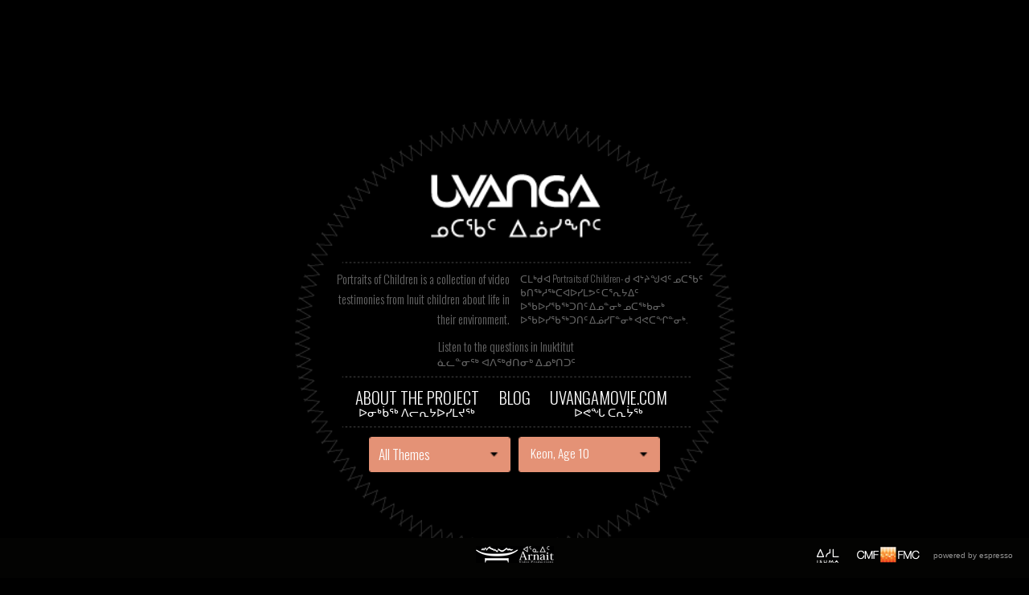

--- FILE ---
content_type: text/html; charset=utf-8
request_url: https://uvangamovie.com/portrait-children/?theme=&child=keon
body_size: 4931
content:
<!DOCTYPE html>
<html>
<head>
  <meta charset="utf-8">
  <meta http-equiv="X-UA-Compatible" content="IE=edge,chrome=1">
  <title>Uvanga - Portrait of Children</title>
  <meta name="description" content="">
  <meta name="viewport" content="width=device-width">
  <link rel="shortcut icon" href="/portrait-children/wp-content/themes/uvanga-poc/favicon.ico" type="image/x-icon">
  <link href="https://fonts.googleapis.com/css?family=Oswald:400,300" rel="stylesheet" type="text/css">
  <link href="/portrait-children/wp-content/themes/uvanga-poc/style.css" rel="stylesheet" type="text/css" media="screen">
  <script src="https://ajax.googleapis.com/ajax/libs/jquery/1.7.2/jquery.min.js" type="text/javascript"></script>
  <script src="/portrait-children/wp-content/themes/uvanga-poc/js/video-js/video.min.js" type="text/javascript"></script>
  <link href="/portrait-children/wp-content/themes/uvanga-poc/js/video-js/video-js.css" rel="stylesheet" type="text/css">
  <script src="/portrait-children/wp-content/themes/uvanga-poc/js/jquery.lazyload.js"></script>
  
</head>
<body>
  <header></header>
  <div role="main">
    <div id="main-wrapper">
      <div class="main-dot-wrapper">
        <div class="one_sixth">
          <div class="wrapper-kid 1">
            <div class="child-text-wrapper">
              <a href="#" class="kid-mosaic">
              <div class="child-text-spacer"></div>
              <div class="child-text">
                <h5>Keon <span>about Culture</span><span>ᐃᓕᖅᑯᓯᖅ</span>
</h5>
<span class="videonum">3/7</span>
              </div></a>
            </div>
            <div class="child-image"><img src="/portrait-children/wp-content/themes/uvanga-poc/images/black.gif" data-original="https://uvangamovie.com/portrait-children/clips_uvanga/bw_KEON.Culture.Question3.mov.jpg" alt="Keon" class="lazy"></div>
          </div>
        </div>
        <div class="one_sixth">
          <div class="wrapper-kid 2">
            <div class="child-text-wrapper">
              <a href="#" class="kid-mosaic">
              <div class="child-text-spacer"></div>
              <div class="child-text">
                <h5>Keon <span>about Culture</span><span>ᐃᓕᖅᑯᓯᖅ</span>
</h5>
<span class="videonum">2/7</span>
              </div></a>
            </div>
            <div class="child-image"><img src="/portrait-children/wp-content/themes/uvanga-poc/images/black.gif" data-original="https://uvangamovie.com/portrait-children/clips_uvanga/bw_KEON.Culture.Question2.mov.jpg" alt="Keon" class="lazy"></div>
          </div>
        </div>
        <div class="one_sixth">
          <div class="wrapper-kid 3">
            <div class="child-text-wrapper">
              <a href="#" class="kid-mosaic">
              <div class="child-text-spacer"></div>
              <div class="child-text">
                <h5>Keon <span>about Culture</span><span>ᐃᓕᖅᑯᓯᖅ</span>
</h5>
<span class="videonum">6/7</span>
              </div></a>
            </div>
            <div class="child-image"><img src="/portrait-children/wp-content/themes/uvanga-poc/images/black.gif" data-original="https://uvangamovie.com/portrait-children/clips_uvanga/bw_KEON.Culture.Question6.mov.jpg" alt="Keon" class="lazy"></div>
          </div>
        </div>
        <div class="one_sixth">
          <div class="wrapper-kid 4">
            <div class="child-text-wrapper">
              <a href="#" class="kid-mosaic">
              <div class="child-text-spacer"></div>
              <div class="child-text">
                <h5>Keon <span>about World</span><span>ᓄᓇᕐᔪᐊᖅ</span>
</h5>
<span class="videonum">4/5</span>
              </div></a>
            </div>
            <div class="child-image"><img src="/portrait-children/wp-content/themes/uvanga-poc/images/black.gif" data-original="https://uvangamovie.com/portrait-children/clips_uvanga/bw_KEON.World.Question4.mov.jpg" alt="Keon" class="lazy"></div>
          </div>
        </div>
        <div class="one_sixth">
          <div class="wrapper-kid 5">
            <div class="child-text-wrapper">
              <a href="#" class="kid-mosaic">
              <div class="child-text-spacer"></div>
              <div class="child-text">
                <h5>Keon <span>about World</span><span>ᓄᓇᕐᔪᐊᖅ</span>
</h5>
<span class="videonum">5/5</span>
              </div></a>
            </div>
            <div class="child-image"><img src="/portrait-children/wp-content/themes/uvanga-poc/images/black.gif" data-original="https://uvangamovie.com/portrait-children/clips_uvanga/bw_KEON.World.Question5.mov.jpg" alt="Keon" class="lazy"></div>
          </div>
        </div>
        <div class="one_sixth">
          <div class="wrapper-kid 6">
            <div class="child-text-wrapper">
              <a href="#" class="kid-mosaic">
              <div class="child-text-spacer"></div>
              <div class="child-text">
                <h5>Keon <span>about Culture</span><span>ᐃᓕᖅᑯᓯᖅ</span>
</h5>
<span class="videonum">7/7</span>
              </div></a>
            </div>
            <div class="child-image"><img src="/portrait-children/wp-content/themes/uvanga-poc/images/black.gif" data-original="https://uvangamovie.com/portrait-children/clips_uvanga/bw_KEON.Culture.Question7.mov.jpg" alt="Keon" class="lazy"></div>
          </div>
        </div>
        <div class="one_sixth">
          <div class="wrapper-kid 7">
            <div class="child-text-wrapper">
              <a href="#" class="kid-mosaic">
              <div class="child-text-spacer"></div>
              <div class="child-text">
                <h5>Keon <span>about Culture</span><span>ᐃᓕᖅᑯᓯᖅ</span>
</h5>
<span class="videonum">1/7</span>
              </div></a>
            </div>
            <div class="child-image"><img src="/portrait-children/wp-content/themes/uvanga-poc/images/black.gif" data-original="https://uvangamovie.com/portrait-children/clips_uvanga/bw_KEON.Culture.Question1.mov.jpg" alt="Keon" class="lazy"></div>
          </div>
        </div>
        <div class="one_sixth">
          <div class="wrapper-kid 8">
            <div class="child-text-wrapper">
              <a href="#" class="kid-mosaic">
              <div class="child-text-spacer"></div>
              <div class="child-text">
                <h5>Keon <span>about Basics</span><span>ᑐᓐᖓᕕᒃ</span>
</h5>
<span class="videonum">2/6</span>
              </div></a>
            </div>
            <div class="child-image"><img src="/portrait-children/wp-content/themes/uvanga-poc/images/black.gif" data-original="https://uvangamovie.com/portrait-children/clips_uvanga/bw_KEON.Basics.Question2.mov.jpg" alt="Keon" class="lazy"></div>
          </div>
        </div>
        <div class="one_sixth">
          <div class="wrapper-kid 9">
            <div class="child-text-wrapper">
              <div class="child-text-spacer"></div>
            </div>
            <div class="child-image"><img src="/portrait-children/wp-content/themes/uvanga-poc/images/video_loading.gif" alt="Portrait of Children"></div>
          </div>
        </div>
        <div class="one_sixth">
          <div class="wrapper-kid 10">
            <div class="child-text-wrapper">
              <div class="child-text-spacer"></div>
            </div>
            <div class="child-image"><img src="/portrait-children/wp-content/themes/uvanga-poc/images/video_loading.gif" alt="Portrait of Children"></div>
          </div>
        </div>
        <div class="one_sixth">
          <div class="wrapper-kid 11">
            <div class="child-text-wrapper">
              <a href="#" class="kid-mosaic">
              <div class="child-text-spacer"></div>
              <div class="child-text">
                <h5>Keon <span>about Culture</span><span>ᐃᓕᖅᑯᓯᖅ</span>
</h5>
<span class="videonum">4/7</span>
              </div></a>
            </div>
            <div class="child-image"><img src="/portrait-children/wp-content/themes/uvanga-poc/images/black.gif" data-original="https://uvangamovie.com/portrait-children/clips_uvanga/bw_KEON.Culture.Question4.mov.jpg" alt="Keon" class="lazy"></div>
          </div>
        </div>
        <div class="one_sixth">
          <div class="wrapper-kid 12">
            <div class="child-text-wrapper">
              <a href="#" class="kid-mosaic">
              <div class="child-text-spacer"></div>
              <div class="child-text">
                <h5>Keon <span>about Basics</span><span>ᑐᓐᖓᕕᒃ</span>
</h5>
<span class="videonum">5/6</span>
              </div></a>
            </div>
            <div class="child-image"><img src="/portrait-children/wp-content/themes/uvanga-poc/images/black.gif" data-original="https://uvangamovie.com/portrait-children/clips_uvanga/bw_KEON.Basics.Question5.mov.jpg" alt="Keon" class="lazy"></div>
          </div>
        </div>
        <div class="one_sixth">
          <div class="wrapper-kid 13">
            <div class="child-text-wrapper">
              <a href="#" class="kid-mosaic">
              <div class="child-text-spacer"></div>
              <div class="child-text">
                <h5>Keon <span>about World</span><span>ᓄᓇᕐᔪᐊᖅ</span>
</h5>
<span class="videonum">2/5</span>
              </div></a>
            </div>
            <div class="child-image"><img src="/portrait-children/wp-content/themes/uvanga-poc/images/black.gif" data-original="https://uvangamovie.com/portrait-children/clips_uvanga/bw_KEON.World.Question2.mov.jpg" alt="Keon" class="lazy"></div>
          </div>
        </div>
        <div class="one_sixth">
          <div class="wrapper-kid 14">
            <div class="child-text-wrapper">
              <a href="#" class="kid-mosaic">
              <div class="child-text-spacer"></div>
              <div class="child-text">
                <h5>Keon <span>about Basics</span><span>ᑐᓐᖓᕕᒃ</span>
</h5>
<span class="videonum">3/6</span>
              </div></a>
            </div>
            <div class="child-image"><img src="/portrait-children/wp-content/themes/uvanga-poc/images/black.gif" data-original="https://uvangamovie.com/portrait-children/clips_uvanga/bw_KEON.Basics.Question3.mov.jpg" alt="Keon" class="lazy"></div>
          </div>
        </div>
        <div class="one_sixth">
          <div class="wrapper-kid 15">
            <div class="child-text-wrapper">
              <div class="child-text-spacer"></div>
            </div>
            <div class="child-image"><img src="/portrait-children/wp-content/themes/uvanga-poc/images/video_loading.gif" alt="Portrait of Children"></div>
          </div>
        </div>
        <div class="one_sixth">
          <div class="wrapper-kid 16">
            <div class="child-text-wrapper">
              <div class="child-text-spacer"></div>
            </div>
            <div class="child-image"><img src="/portrait-children/wp-content/themes/uvanga-poc/images/video_loading.gif" alt="Portrait of Children"></div>
          </div>
        </div>
        <div class="one_sixth">
          <div class="wrapper-kid 17">
            <div class="child-text-wrapper">
              <a href="#" class="kid-mosaic">
              <div class="child-text-spacer"></div>
              <div class="child-text">
                <h5>Keon <span>about Basics</span><span>ᑐᓐᖓᕕᒃ</span>
</h5>
<span class="videonum">1/6</span>
              </div></a>
            </div>
            <div class="child-image"><img src="/portrait-children/wp-content/themes/uvanga-poc/images/black.gif" data-original="https://uvangamovie.com/portrait-children/clips_uvanga/bw_KEON.Basics.Question1.mov.jpg" alt="Keon" class="lazy"></div>
          </div>
        </div>
        <div class="one_sixth">
          <div class="wrapper-kid 18">
            <div class="child-text-wrapper">
              <a href="#" class="kid-mosaic">
              <div class="child-text-spacer"></div>
              <div class="child-text">
                <h5>Keon <span>about Basics</span><span>ᑐᓐᖓᕕᒃ</span>
</h5>
<span class="videonum">4/6</span>
              </div></a>
            </div>
            <div class="child-image"><img src="/portrait-children/wp-content/themes/uvanga-poc/images/black.gif" data-original="https://uvangamovie.com/portrait-children/clips_uvanga/bw_KEON.Basics.Question4.mov.jpg" alt="Keon" class="lazy"></div>
          </div>
        </div>
        <div class="one_sixth">
          <div class="wrapper-kid 19">
            <div class="child-text-wrapper">
              <a href="#" class="kid-mosaic">
              <div class="child-text-spacer"></div>
              <div class="child-text">
                <h5>Keon <span>about Basics</span><span>ᑐᓐᖓᕕᒃ</span>
</h5>
<span class="videonum">6/6</span>
              </div></a>
            </div>
            <div class="child-image"><img src="/portrait-children/wp-content/themes/uvanga-poc/images/black.gif" data-original="https://uvangamovie.com/portrait-children/clips_uvanga/bw_KEON.Basics.Question6.mov.jpg" alt="Keon" class="lazy"></div>
          </div>
        </div>
        <div class="one_sixth">
          <div class="wrapper-kid 20">
            <div class="child-text-wrapper">
              <a href="#" class="kid-mosaic">
              <div class="child-text-spacer"></div>
              <div class="child-text">
                <h5>Keon <span>about World</span><span>ᓄᓇᕐᔪᐊᖅ</span>
</h5>
<span class="videonum">1/5</span>
              </div></a>
            </div>
            <div class="child-image"><img src="/portrait-children/wp-content/themes/uvanga-poc/images/black.gif" data-original="https://uvangamovie.com/portrait-children/clips_uvanga/bw_KEON.World.Question1.mov.jpg" alt="Keon" class="lazy"></div>
          </div>
        </div>
        <div class="one_sixth">
          <div class="wrapper-kid 21">
            <div class="child-text-wrapper">
              <a href="#" class="kid-mosaic">
              <div class="child-text-spacer"></div>
              <div class="child-text">
                <h5>Keon <span>about Culture</span><span>ᐃᓕᖅᑯᓯᖅ</span>
</h5>
<span class="videonum">5/7</span>
              </div></a>
            </div>
            <div class="child-image"><img src="/portrait-children/wp-content/themes/uvanga-poc/images/black.gif" data-original="https://uvangamovie.com/portrait-children/clips_uvanga/bw_KEON.Culture.Question5.mov.jpg" alt="Keon" class="lazy"></div>
          </div>
        </div>
        <div class="one_sixth">
          <div class="wrapper-kid 22">
            <div class="child-text-wrapper">
              <a href="#" class="kid-mosaic">
              <div class="child-text-spacer"></div>
              <div class="child-text">
                <h5>Keon <span>about World</span><span>ᓄᓇᕐᔪᐊᖅ</span>
</h5>
<span class="videonum">3/5</span>
              </div></a>
            </div>
            <div class="child-image"><img src="/portrait-children/wp-content/themes/uvanga-poc/images/black.gif" data-original="https://uvangamovie.com/portrait-children/clips_uvanga/bw_KEON.World.Question3.mov.jpg" alt="Keon" class="lazy"></div>
          </div>
        </div>
        <div class="main-dot">
          <div id="spacer-top"></div>
          <div id="spacer-left"></div>
          <div class="test">
            <div id="centre">
              <img src="/portrait-children/wp-content/themes/uvanga-poc/images/circle-notext.png" alt=""> <span class="uvanga-info"><span class="info-left">Portraits of Children is a collection of video testimonies from Inuit children about life in their environment.</span> <span class="info-right">ᑕᒪᒃᑯᐊ Portraits of Children- ᑯ ᐊᔾᔨᖑᐊᑦ ᓄᑕᖃᑦ ᑲᑎᖅᓱᖅᑕᐊᐅᓯᒪᕗᑦ ᑕᕐᕆᔭᐃᑦ ᐅᖃᐅᓯᖃᖅᑐᑎᑦ ᐃᓄᓐᓂᒃ ᓄᑕᖅᑲᓂᒃ ᐅᖃᐅᓯᖃᖅᑐᑎᑦ ᐃᓅᓯᒥᓐᓂᒃ ᐊᕙᑕᖏᓐᓂᒃ.</span></span>
            </div>
          </div>
        </div>
      </div>
      <div id="1" class="hook">
        <a class="hooka" href="#_" rel="KEON.Culture.Question3.mov"></a>
      </div>
      <div id="2" class="hook">
        <a class="hooka" href="#_" rel="KEON.Culture.Question2.mov"></a>
      </div>
      <div id="3" class="hook">
        <a class="hooka" href="#_" rel="KEON.Culture.Question6.mov"></a>
      </div>
      <div id="4" class="hook">
        <a class="hooka" href="#_" rel="KEON.World.Question4.mov"></a>
      </div>
      <div id="5" class="hook">
        <a class="hooka" href="#_" rel="KEON.World.Question5.mov"></a>
      </div>
      <div id="6" class="hook">
        <a class="hooka" href="#_" rel="KEON.Culture.Question7.mov"></a>
      </div>
      <div id="7" class="hook">
        <a class="hooka" href="#_" rel="KEON.Culture.Question1.mov"></a>
      </div>
      <div id="8" class="hook">
        <a class="hooka" href="#_" rel="KEON.Basics.Question2.mov"></a>
      </div>
      <div id="9" class="hook">
        <a class="hooka" href="#_"></a>
      </div>
      <div id="10" class="hook">
        <a class="hooka" href="#_"></a>
      </div>
      <div id="11" class="hook">
        <a class="hooka" href="#_" rel="KEON.Culture.Question4.mov"></a>
      </div>
      <div id="12" class="hook">
        <a class="hooka" href="#_" rel="KEON.Basics.Question5.mov"></a>
      </div>
      <div id="13" class="hook">
        <a class="hooka" href="#_" rel="KEON.World.Question2.mov"></a>
      </div>
      <div id="14" class="hook">
        <a class="hooka" href="#_" rel="KEON.Basics.Question3.mov"></a>
      </div>
      <div id="15" class="hook">
        <a class="hooka" href="#_"></a>
      </div>
      <div id="16" class="hook">
        <a class="hooka" href="#_"></a>
      </div>
      <div id="17" class="hook">
        <a class="hooka" href="#_" rel="KEON.Basics.Question1.mov"></a>
      </div>
      <div id="18" class="hook">
        <a class="hooka" href="#_" rel="KEON.Basics.Question4.mov"></a>
      </div>
      <div id="19" class="hook">
        <a class="hooka" href="#_" rel="KEON.Basics.Question6.mov"></a>
      </div>
      <div id="20" class="hook">
        <a class="hooka" href="#_" rel="KEON.World.Question1.mov"></a>
      </div>
      <div id="21" class="hook">
        <a class="hooka" href="#_" rel="KEON.Culture.Question5.mov"></a>
      </div>
      <div id="22" class="hook">
        <a class="hooka" href="#_" rel="KEON.World.Question3.mov"></a>
      </div>
      <div id="uvanga-filters">
        <div class="themes-select">
          <div class="img-container">
            <a href="#_" class="show_hidet" rel="ultheme"><img src="/portrait-children/wp-content/themes/uvanga-poc/images/form-bg.png" class="theme-select-img" alt="fond Media Canada"> <span class="allt">All Themes</span></a>
          </div>
          <div class="ultheme">
            <ul>
              <li class="all">
                <span>∞</span>DISPLAY ALL THEMES<span style="display:block;padding:0;margin:0;margin-left:16%;font-size:80%;">ᑕᒪᕐᒥᒃ ᐱᓕᕆᐊᖑᓯᒪᔪᑦ</span>
              </li>
              <li class="basics">
                <img src="/portrait-children/wp-content/themes/uvanga-poc/images/spacer.png" alt="spacer">Basics - ᑐᓐᖓᕕᒃ<span></span>
              </li>
              <li class="culture">
                <img src="/portrait-children/wp-content/themes/uvanga-poc/images/spacer.png" alt="spacer">Culture - ᐃᓕᖅᑯᓯᖅ<span></span>
              </li>
              <li class="environment">
                <img src="/portrait-children/wp-content/themes/uvanga-poc/images/spacer.png" alt="spacer">Environment - ᐊᕙᑕᓕᕆᓂᖅ<span></span>
              </li>
              <li class="family">
                <img src="/portrait-children/wp-content/themes/uvanga-poc/images/spacer.png" alt="spacer">Family - ᐃᓚᒌᑦ<span></span>
              </li>
              <li class="future">
                <img src="/portrait-children/wp-content/themes/uvanga-poc/images/spacer.png" alt="spacer">Future - ᓯᕗᓂᖅ<span></span>
              </li>
              <li class="relationships">
                <img src="/portrait-children/wp-content/themes/uvanga-poc/images/spacer.png" alt="spacer">Relationships - ᐃᓚᒌᓐᓂᖅ<span></span>
              </li>
              <li class="world">
                <img src="/portrait-children/wp-content/themes/uvanga-poc/images/spacer.png" alt="spacer">World - ᓄᓇᕐᔪᐊᖅ<span></span>
              </li>
            </ul>
          </div>
        </div>
        <div class="child-select">
          <div class="img-container">
            <a href="#_" class="show_hidec" rel="ulchild"><img src="/portrait-children/wp-content/themes/uvanga-poc/images/form-bg.png" class="child-select-img" alt="fond Media Canada"> <span class="allc">Keon, Age 10</span></a>
          </div>
          <div class="ulchild">
            <ul>
              <li class="all">
                <a href="?theme=&child=all"><span>∞</span>DISPLAY ALL CHILDREN<span style="display:block;padding:0;margin:0;margin-left:17%;font-size:80%;">ᓄᑕᖅᑯᓕᒫᑦ</span></a>
              </li>
              <li class="">
                <img width="53" height="53" src="/portrait-children/wp-content/uploads/2015/02/bw_JASON.Basics.Question1-53x53.jpg" class="attachment-kid-small-thumbnail wp-post-image" alt="bw_JASON.Basics.Question1"> <a href="?theme=&child=jason">Jason<span>Age 11</span></a>
              </li>
              <li class="">
                <img width="53" height="53" src="/portrait-children/wp-content/uploads/2015/02/bw_NATASHA.Culture.Question2-53x53.jpg" class="attachment-kid-small-thumbnail wp-post-image" alt="bw_NATASHA.Culture.Question2"> <a href="?theme=&child=natasha">Natasha<span>Age 14</span></a>
              </li>
              <li class="">
                <img width="53" height="53" src="/portrait-children/wp-content/uploads/2015/02/bw_bw_ALEX.Culture.Question2-53x53.jpg" class="attachment-kid-small-thumbnail wp-post-image" alt="bw_bw_ALEX.Culture.Question2"> <a href="?theme=&child=alex">Alexandre<span>Age 11</span></a>
              </li>
              <li class="">
                <img width="53" height="53" src="/portrait-children/wp-content/uploads/2012/07/nelly-53x53.jpg" class="attachment-kid-small-thumbnail wp-post-image" alt="nelly"> <a href="?theme=&child=nelly">Nelly<span>Age 10</span></a>
              </li>
              <li class="">
                <img width="53" height="53" src="/portrait-children/wp-content/uploads/2015/02/bw_MAYE.Culture.Question6-53x53.jpg" class="attachment-kid-small-thumbnail wp-post-image" alt="bw_MAYE.Culture.Question6"> <a href="?theme=&child=maye">Maye<span>Age 10</span></a>
              </li>
              <li class="">
                <img width="53" height="53" src="/portrait-children/wp-content/uploads/2015/02/bw_IKUSIK.Basics.Question3.mov-53x53.jpg" class="attachment-kid-small-thumbnail wp-post-image" alt="bw_IKUSIK.Basics.Question3.mov"> <a href="?theme=&child=ikusik">Ikusik<span>Age 12</span></a>
              </li>
              <li class="">
                <img width="53" height="53" src="/portrait-children/wp-content/uploads/2015/02/bw_KEON.Basics.Question2-53x53.jpg" class="attachment-kid-small-thumbnail wp-post-image" alt="bw_KEON.Basics.Question2"> <a href="?theme=&child=keon">Keon<span>Age 10</span></a>
              </li>
              <li class="">
                <img width="53" height="53" src="/portrait-children/wp-content/uploads/2015/02/bw_TANYA.Basics.Question5-53x53.jpg" class="attachment-kid-small-thumbnail wp-post-image" alt="bw_TANYA.Basics.Question5"> <a href="?theme=&child=tanya">Tanya-Rose<span>Age 13</span></a>
              </li>
              <li class="">
                <img width="53" height="53" src="/portrait-children/wp-content/uploads/2015/02/bw_QUM.Culture.Question7-53x53.jpg" class="attachment-kid-small-thumbnail wp-post-image" alt="bw_QUM.Culture.Question7"> <a href="?theme=&child=qum">Qumangaapik<span>Age 12</span></a>
              </li>
              <li class="">
                <img width="53" height="53" src="/portrait-children/wp-content/uploads/2015/02/bw_SHANEIL.Basics.Question1-53x53.jpg" class="attachment-kid-small-thumbnail wp-post-image" alt="bw_SHANEIL.Basics.Question1"> <a href="?theme=&child=shaneil">Shaneil<span>Age 13</span></a>
              </li>
              <li class="">
                <img width="53" height="53" src="/portrait-children/wp-content/uploads/2015/02/bw_MAGGIE.Culture.Question7-53x53.jpg" class="attachment-kid-small-thumbnail wp-post-image" alt="bw_MAGGIE.Culture.Question7"> <a href="?theme=&child=maggie">Maggie<span>Age 14</span></a>
              </li>
              <li class="">
                <img width="53" height="53" src="/portrait-children/wp-content/uploads/2015/02/bw_PAUL.Basics.Question5-53x53.jpg" class="attachment-kid-small-thumbnail wp-post-image" alt="bw_PAUL.Basics.Question5"> <a href="?theme=&child=paul">Paul<span>Age 12</span></a>
              </li>
              <li class="">
                <img width="53" height="53" src="/portrait-children/wp-content/uploads/2015/02/bw_DARYL.Basics.Question6-53x53.jpg" class="attachment-kid-small-thumbnail wp-post-image" alt="bw_DARYL.Basics.Question6"> <a href="?theme=&child=daryl">Daryl<span>Age 15</span></a>
              </li>
              <li class="">
                <img width="53" height="53" src="/portrait-children/wp-content/uploads/2012/07/lennese-53x53.jpg" class="attachment-kid-small-thumbnail wp-post-image" alt="lennese"> <a href="?theme=&child=lennese12">Lennese<span>Age 12</span></a>
              </li>
              <li class="">
                <img width="53" height="53" src="/portrait-children/wp-content/uploads/2015/02/bw_MICHELLE.Basics.Question6-53x53.jpg" class="attachment-kid-small-thumbnail wp-post-image" alt="bw_MICHELLE.Basics.Question6"> <a href="?theme=&child=michelle">Michelle<span>Age 10</span></a>
              </li>
              <li class="">
                <img width="53" height="53" src="/portrait-children/wp-content/uploads/2012/07/jackie-53x53.jpg" class="attachment-kid-small-thumbnail wp-post-image" alt="jackie"> <a href="?theme=&child=jackie">Jackie<span>Age 11</span></a>
              </li>
              <li class="">
                <img width="53" height="53" src="/portrait-children/wp-content/uploads/2015/02/bw_JOSEPH.Basics.Question2-53x53.jpg" class="attachment-kid-small-thumbnail wp-post-image" alt="bw_JOSEPH.Basics.Question2"> <a href="?theme=&child=joseph">Joseph<span>Age 12</span></a>
              </li>
              <li class="">
                <img width="53" height="53" src="/portrait-children/wp-content/uploads/2015/02/bw_JULIUS.Relationships.Question2-53x53.jpg" class="attachment-kid-small-thumbnail wp-post-image" alt="bw_JULIUS.Relationships.Question2"> <a href="?theme=&child=julius">Julius<span>Age 12</span></a>
              </li>
              <li class="">
                <img width="53" height="53" src="/portrait-children/wp-content/uploads/2012/07/john-paul-53x53.jpg" class="attachment-kid-small-thumbnail wp-post-image" alt="john-paul"> <a href="?theme=&child=john">John Paul<span>Age 10</span></a>
              </li>
              <li class="">
                <img width="53" height="53" src="/portrait-children/wp-content/uploads/2015/02/bw_WAYNE.Basics.Question5-53x53.jpg" class="attachment-kid-small-thumbnail wp-post-image" alt="bw_WAYNE.Basics.Question5"> <a href="?theme=&child=wayne">Wayne<span>Age 10</span></a>
              </li>
              <li class="">
                <img width="53" height="53" src="/portrait-children/wp-content/uploads/2015/02/bw_KOBE.Family.Question2-53x53.jpg" class="attachment-kid-small-thumbnail wp-post-image" alt="bw_KOBE.Family.Question2"> <a href="?theme=&child=kobe">Kobe<span>Age 9</span></a>
              </li>
              <li class="">
                <img width="53" height="53" src="/portrait-children/wp-content/uploads/2012/07/terrpat-53x53.jpg" class="attachment-kid-small-thumbnail wp-post-image" alt="terrpat"> <a href="?theme=&child=terrpat">Terrpat<span>Age 11</span></a>
              </li>
              <li class="">
                <img width="53" height="53" src="/portrait-children/wp-content/uploads/2015/02/Nadine-Kripanik1-53x53.jpg" class="attachment-kid-small-thumbnail wp-post-image" alt="Igloolik, Nunavut"> <a href="?theme=&child=teporah">Nadine<span>Age 12</span></a>
              </li>
              <li class="">
                <img width="53" height="53" src="/portrait-children/wp-content/uploads/2015/02/bw_SHINA.Basics.Question2-53x53.jpg" class="attachment-kid-small-thumbnail wp-post-image" alt="bw_SHINA.Basics.Question2"> <a href="?theme=&child=shina">Shina<span>Age 13</span></a>
              </li>
            </ul>
          </div>
        </div>
      </div>
      <div class="audiovanga">
        <span style="display:inline-block;vertical-align:middle;margin-right:10px;font-size:90%;">Listen to the questions in Inuktitut<br>
        <span style="font-size:85%;">ᓈᓚᓐᓂᖅ ᐊᐱᖅᑯᑎᓂᒃ ᐃᓄᒃᑎᑐᑦ</span></span> <span class="audiovanga-control">  <span><audio id="audiovangaplayer"><span class="audiovanga-control"><span class="audiovanga-control"><source src="/portrait-children/wp-content/themes/uvanga-poc/audio/uvangaAudio.ogg" type="audio/ogg"> <source src="/portrait-children/wp-content/themes/uvanga-poc/audio/uvangaAudio.mp3" type="audio/mpeg"> Your browser does not support the audio element.</source></source></span></span></audio></span></span>
      </div>
      <div class="navcentre">
        <a href="/portrait-children/about-us" style="display: inline-block;"><span style="display:block;">ABOUT THE PROJECT</span> <span style="display:block;font-size:70%;">ᐅᓂᒃᑳᖅ ᐱᓕᕆᔭᐅᓯᒪᔪᖅ</span></a> <a href="/portrait-children/blog" style="display: inline-block;"><span style="display:block;">BLOG</span> <span style="display:block;font-size:70%;"> </span></a> <a href="/story/synopsis/" style="display: inline-block;"><span style="display:block;">UVANGAMOVIE.COM</span> <span style="display:block;font-size:70%;">ᐅᕙᖓ ᑕᕆᔮᖅ</span></a>
      </div>
      <div class="video dessous" id="video-container"></div>
    </div>
  </div>
  <footer>
    <div id="footer_content">
      <div id="facebook">
        
      </div>
      <div id="producer">
        <a href="http://www.isuma.tv/arnaitvideo/" target="_blank"><img src="/portrait-children/wp-content/themes/uvanga-poc/images/logo_arnait.png" alt="Arnait"></a>
      </div>
      <div id="partners">
        <a href="http://www.isuma.tv" target="_blank"><img src="/portrait-children/wp-content/themes/uvanga-poc/images/logo_isuma.png" alt="Isuma"></a><a href="http://www.cmf-fmc.ca/" target="_blank"><img src="/portrait-children/wp-content/themes/uvanga-poc/images/logo_cmf_fmc.png" alt="CFM FMC"></a>
      </div>
      <div id="credits">
        powered by <a href="http://www.espressocommunication.com" target="_blank">espresso</a>
      </div>
    </div>
  </footer>
  <script language="javascript">
  /* Gestion de la taille des font lors du redimensionement */
        $(document).ready(function() {
        $(window).resize(function(){
        var widthVideo = ($('div.video').width())/2;
        $('.kid-video').attr('width', widthVideo);
        $('.kid-video').attr('height', widthVideo);
        $('.kid-video').css('height', widthVideo);
        $('.kid-video').css('width', widthVideo);
        var bodyWidth = $(window).width();
        var mosaicWidth = $('.wrapper-kid').width();
    $('#main-wrapper').css("font-size", ( bodyWidth *0.016) + "px" );
    $('span.uvanga-info').css("font-size", ( bodyWidth *0.0115) + "px" );
    $('span.uvanga-info').css("line-height", ( bodyWidth *0.02) + "px" );
    $('#child-text').css("line-height", ( $('.wrapper-kid').width() *0.33) + "px" );
    $('#uvanga-filters').css("font-size", (  bodyWidth *0.01) + "px" );
    $('.hook').css("height", ( bodyWidth *0.1666) + "px" );
    $('div#uvanga-filters').css("margin-top", ( bodyWidth *0.425) + "px" );
    $('div.navcentre').css("font-size", ( bodyWidth *0.0115) + "px" );
  //      $('div#centre').css("margin-top", ( bodyHeight *0.38) + "px" );
         $('div.navcentre').css("margin-top", ( bodyWidth *0.38) + "px" );
    $('div.video').css("font-size", ( bodyWidth *0.013) + "px" );
    $('div.video').css("line-height", ( bodyWidth *0.02) + "px" );
    $('div.video').css("line-height", ( bodyWidth *0.02) + "px" );

    var divVideo = $('div.video');
        var bodyWidth = $(window).width();
    var widthVideo = ($('div.video').width());


    function loadVideoJq() {
      var filename = $(this).attr("rel");

      $.ajax({
          url:"https://uvangamovie.com/portrait-children/wp-admin/admin-ajax.php",
          method: 'GET',
  //          dataType: 'json',
          data:'action=ax_load_video_container&filename='+filename,
          error: function(results){
            alert('error on loading more data');
          },
          success:function(results){
            $("#video-container").html(results);
            _V_("kid-"+filename, { "controls": true, "autoplay": false, "preload": "auto" });

            var widthVideo = ($('div.video').width())/2;
            $('.kid-video').attr('width', widthVideo);
            $('.kid-video').attr('height', widthVideo);
            $('.kid-video').css('height', widthVideo);
            $('.kid-video').css('width', widthVideo);

                $(".jqOtherVideos").click(loadVideoJq);
          }
      });
    }




        $(".hook").click(function() {
      if($(this).attr('id') == 9 || $(this).attr('id') == 10 || $(this).attr('id') == 15 || $(this).attr('id') == 16)
        return;
      var filename = $(this).children("a").attr("rel");
      $.ajax({
        url:"https://uvangamovie.com/portrait-children/wp-admin/admin-ajax.php",
        method: 'GET',
  //        dataType: 'json',
        data:'action=ax_load_video_container&filename='+filename,
        error: function(results){
          alert('error on loading more data');
        },
        success:function(results){
          $("#video-container").html(results);
          _V_("kid-"+filename, { "controls": true, "autoplay": false, "preload": "auto" });

          var widthVideo = ($('div.video').width())/2;
          $('.kid-video').attr('width', widthVideo);
          $('.kid-video').attr('height', widthVideo);
          $('.kid-video').css('height', widthVideo);
          $('.kid-video').css('width', widthVideo);

                $(".jqOtherVideos").click(loadVideoJq);
          $(".close").click(function(){
            $("#video-container").addClass("dessous");
          });
        }
      });


        var offset = $(this).offset();
        var espaceDroite = bodyWidth - offset.left;
        var espaceGauche = offset.left;
        var espaceBas = 0.6666*bodyWidth - offset.top;
        var espaceHaut = offset.top;
        if ($(window).height() < 0.6666*bodyWidth) {
        var espaceHaut = $(window).height();
        var espaceBas = 0;
        }
    if (espaceDroite > espaceGauche) {
    var positionLeft = offset.left;
    }
    else {
    var positionLeft = offset.left - 0.75*widthVideo;
    }
    if (espaceDroite == espaceGauche) {
    var positionLeft = offset.left - 0.75*widthVideo;
    }
    var positionTop = 0;
    if (espaceBas > espaceHaut) {
    positionTop = offset.top;
    }
    else {
    positionTop = offset.top - widthVideo/4;
    }
        if (positionLeft < 0) {positionLeft = 0;}
        if (positionTop < 0) {positionTop = 0;}

    divVideo.css("margin-top", positionTop + "px" );
    divVideo.css("margin-left", positionLeft + "px" );
        divVideo.removeClass('dessous');
        console.log(espaceBas);

  });


        });
        $(window).resize();

  });
  /* Correctif pour IE pour pouvoir avoir leffet de hover sur la mosaique */
        $(document).ready(function() {


        $(".hook").mouseover(function() {
        var hookID = $(this).attr('id');
    $(this).addClass('hovered');
    var trigger = ".wrapper-kid." + hookID;
    $(trigger).addClass('hovered');
  }).mouseleave(function() {
      $(this).removeClass('hovered' );
    var trigger = ".wrapper-kid";
    $(trigger).removeClass('hovered');
  });


  });


  /* Correctif pour IE pour pouvoir avoir leffet de hover sur la mosaique */
        $(document).ready(function() {


        $(".hook").mouseover(function() {
        var hookID = $(this).attr('id');
    $(this).addClass('hovered');
    var trigger = ".wrapper-kid." + hookID;
    $(trigger).addClass('hovered');
  }).mouseleave(function() {
      $(this).removeClass('hovered' );
    var trigger = ".wrapper-kid";
    $(trigger).removeClass('hovered');
  });


  });






  /* Gestion de l'affichage du dropdown filter */
  $(document).ready(function(){

  $('.show_hidet').click(function() {

  $('.ultheme').toggle(10);
  // $('span.allt').removeClass('closed');
  // $('span.allc').addClass('closed');
  });

  $('.show_hidec').click(function() {
  $('.ulchild').toggle(10);
  //  $('span.allt').addClass('closed');
  //  $('span.allc').removeClass('closed');
  });
  $('.ultheme').toggle(10);
  $('.ulchild').toggle(10);
  //  $('span.allc').addClass('closed');

  //  $('span.allt').addClass('closed');

  $("img.lazy").lazyload({
     effect       : "fadeIn"
  });

  var playOrPause = false;
  $('.audiovanga-control').click(function(e) {
  var pla = document.getElementById('audiovangaplayer');
  if ( playOrPause === true ) {
    playOrPause = false;
    $(this).removeClass('pause');
    pla.pause();
  } else if ( playOrPause === false ) {
    playOrPause = true;
    $(this).addClass('pause');
    pla.play();
  }
  });

  });


  </script>
<script defer src="https://static.cloudflareinsights.com/beacon.min.js/vcd15cbe7772f49c399c6a5babf22c1241717689176015" integrity="sha512-ZpsOmlRQV6y907TI0dKBHq9Md29nnaEIPlkf84rnaERnq6zvWvPUqr2ft8M1aS28oN72PdrCzSjY4U6VaAw1EQ==" data-cf-beacon='{"version":"2024.11.0","token":"8e43d862ed3c4ee5ad931720a5c9539b","r":1,"server_timing":{"name":{"cfCacheStatus":true,"cfEdge":true,"cfExtPri":true,"cfL4":true,"cfOrigin":true,"cfSpeedBrain":true},"location_startswith":null}}' crossorigin="anonymous"></script>
</body>
</html>


--- FILE ---
content_type: text/css;charset=UTF-8
request_url: https://uvangamovie.com/portrait-children/wp-content/themes/uvanga-poc/style.css
body_size: 9302
content:
/*
Theme Name: Uvanga-Poc
Author: the Espresso Communication team
Theme URI: www.espressocommunication.com
Description: The theme for the Uvanga Picture of Children
Version: 1.0
License: GNU General Public License v2 or later
License URI: http://www.gnu.org/licenses/gpl-2.0.html
Tags: black, blue, white, two-columns, fixed-width, custom-header, custom-background, threaded-comments, sticky-post, translation-ready, microformats, rtl-language-support, editor-style, custom-menu
Text Domain: uvanga-poc
*/


/* =Reset default browser CSS. Based on work by Eric Meyer: http://meyerweb.com/eric/tools/css/reset/index.html
-------------------------------------------------------------- */

html, body, div, span, applet, object, iframe,
h1, h2, h3, h4, h5, h6, p, blockquote, pre,
a, abbr, acronym, address, big, cite, code,
del, dfn, em, font, img, ins, kbd, q, s, samp,
small, strike, strong, sub, sup, tt, var,
b, u, i, center,
dl, dt, dd, ol, ul, li,
fieldset, form, label, legend,
table, caption, tbody, tfoot, thead, tr, th, td {
	background: transparent;
	border: 0;
	margin: 0;
	padding: 0;
	vertical-align: baseline;
}
body {
	line-height: 1;
	
}
h1, h2, h3, h4, h5, h6 {
	clear: both;
	font-weight: normal;
}
ol, ul {
	list-style: none;
}
blockquote {
	quotes: none;
}
blockquote:before, blockquote:after {
	content: '';
	content: none;
}
del {
	text-decoration: line-through;
}
/* tables still need 'cellspacing="0"' in the markup */
table {
	border-collapse: collapse;
	border-spacing: 0;
}
a img {
	border: none;
}

.clear {clear:both;font-size:1px;line-height:0;}

/* =Layout
-------------------------------------------------------------- */

/*
LAYOUT: Two columns
DESCRIPTION: Two-column fixed layout with one sidebar right of content
*/

#container {
	float: left;
	margin: 0 -240px 0 0;
	width: 100%;
}
#content {
	margin: 0 280px 0 20px;
	
}
#primary,
#secondary {
	float: right;
	overflow: hidden;
	width: 220px;
}
#secondary {
	clear: right;
}
#footer {
	clear: both;
	width: 100%;
}

/*
LAYOUT: One column, no sidebar
DESCRIPTION: One centered column with no sidebar
*/

.one-column #content {
	margin: 0 auto;
	width: 640px;
}

/*
LAYOUT: Full width, no sidebar
DESCRIPTION: Full width content with no sidebar; used for attachment pages
*/

.single-attachment #content {
	margin: 0 auto;
	width: 900px;
}


/* =Fonts
-------------------------------------------------------------- */
body,
input,
textarea,
.page-title span,
.pingback a.url {
	font-family: Georgia, "Bitstream Charter", serif;
}
h3#comments-title,
h3#reply-title,
#access .menu,
#access div.menu ul,
#cancel-comment-reply-link,
.form-allowed-tags,
#site-info,
#site-title,
#wp-calendar,
.comment-meta,
.comment-body tr th,
.comment-body thead th,
.entry-content label,
.entry-content tr th,
.entry-content thead th,
.entry-meta,
.entry-title,
.entry-utility,
#respond label,
.navigation,
.page-title,
.pingback p,
.reply,
.widget-title,
.wp-caption-text {
	font-family: "Helvetica Neue", Arial, Helvetica, "Nimbus Sans L", sans-serif;
}
input[type=submit] {
	font-family: "Helvetica Neue", Arial, Helvetica, "Nimbus Sans L", sans-serif;
}
pre {
	font-family: "Courier 10 Pitch", Courier, monospace;
}
code {
	font-family: Monaco, Consolas, "Andale Mono", "DejaVu Sans Mono", monospace;
}


/* =Structure
-------------------------------------------------------------- */

/* The main theme structure */
#access .menu-header,
div.menu,
#colophon,
#branding,
#main,
#wrapper {
	margin: 0 auto;
	width: 940px;
}
#wrapper {
	background: #000;
	margin-top: 20px;
	padding: 0 20px;
}

/* Structure the footer area */
#footer-widget-area {
	overflow: hidden;
}
#footer-widget-area .widget-area {
	float: left;
	margin-right: 20px;
	width: 220px;
}
#footer-widget-area #fourth {
	margin-right: 0;
}
#site-info {
	float: left;
	font-size: 14px;
	font-weight: bold;
	width: 700px;
}
#site-generator {
	float: right;
	width: 220px;
}


/* =Global Elements
-------------------------------------------------------------- */

/* Main global 'theme' and typographic styles */
body {
	background: #f1f1f1;
}
body,
input,
textarea {
	color: #666;
	font-size: 12px;
	line-height: 18px;
}
hr {
	background-color: #e7e7e7;
	border: 0;
	clear: both;
	height: 1px;
	margin-bottom: 18px;
}

/* Text elements */
p {
	margin-bottom: 18px;
}
ul {
	list-style: square;
	margin: 0 0 18px 1.5em;
}
ol {
	list-style: decimal;
	margin: 0 0 18px 1.5em;
}
ol ol {
	list-style: upper-alpha;
}
ol ol ol {
	list-style: lower-roman;
}
ol ol ol ol {
	list-style: lower-alpha;
}
ul ul,
ol ol,
ul ol,
ol ul {
	margin-bottom: 0;
}
dl {
	margin: 0 0 24px 0;
}
dt {
	font-weight: bold;
}
dd {
	margin-bottom: 18px;
}
strong {
	font-weight: bold;
}
cite,
em,
i {
	font-style: italic;
}
big {
	font-size: 131.25%;
}
ins {
	background: #ffc;
	text-decoration: none;
}
blockquote {
	font-style: italic;
	padding: 0 3em;
}
blockquote cite,
blockquote em,
blockquote i {
	font-style: normal;
}
pre {
	background: #f7f7f7;
	color: #222;
	line-height: 18px;
	margin-bottom: 18px;
	overflow: auto;
	padding: 1.5em;
}
abbr,
acronym {
	border-bottom: 1px dotted #666;
	cursor: help;
}
sup,
sub {
	height: 0;
	line-height: 1;
	position: relative;
	vertical-align: baseline;
}
sup {
	bottom: 1ex;
}
sub {
	top: .5ex;
}
input[type="text"],
textarea {
	background: #f9f9f9;
	border: 1px solid #ccc;
	box-shadow: inset 1px 1px 1px rgba(0,0,0,0.1);
	-moz-box-shadow: inset 1px 1px 1px rgba(0,0,0,0.1);
	-webkit-box-shadow: inset 1px 1px 1px rgba(0,0,0,0.1);
	padding: 2px;
}
a:link {
	color: #0066cc;
}
a:visited {
	color: #743399;
}
a:active,
a:hover {
	color: #ff4b33;
}

/* Text meant only for screen readers */
.screen-reader-text {
	position: absolute;
	left: -9000px;
}


/* =Header
-------------------------------------------------------------- */

#header {
	padding: 30px 0 0 0;
}
#site-title {
	float: left;
	font-size: 30px;
	line-height: 36px;
	margin: 0 0 18px 0;
	width: 700px;
}
#site-title a {
	color: #000;
	font-weight: bold;
	text-decoration: none;
}
#site-description {
	clear: right;
	float: right;
	font-style: italic;
	margin: 15px 0 18px 0;
	width: 220px;
}

/* This is the custom header image */
#branding img {
	border-top: 4px solid #000;
	border-bottom: 1px solid #000;
	display: block;
	float: left;
}


/* =Menu
-------------------------------------------------------------- */

#access {
	background: #000;
	display: block;
	float: left;
	margin: 0 auto;
	width: 940px;
}
#access .menu-header,
div.menu {
	font-size: 13px;
	margin-left: 12px;
	width: 928px;
}
#access .menu-header ul,
div.menu ul {
	list-style: none;
	margin: 0;
}
#access .menu-header li,
div.menu li {
	float: left;
	position: relative;
}
#access a {
	color: #aaa;
	display: block;
	line-height: 38px;
	padding: 0 10px;
	text-decoration: none;
}
#access ul ul {
	box-shadow: 0px 3px 3px rgba(0,0,0,0.2);
	-moz-box-shadow: 0px 3px 3px rgba(0,0,0,0.2);
	-webkit-box-shadow: 0px 3px 3px rgba(0,0,0,0.2);
	display: none;
	position: absolute;
	top: 38px;
	left: 0;
	float: left;
	width: 180px;
	z-index: 99999;
}
#access ul ul li {
	min-width: 180px;
}
#access ul ul ul {
	left: 100%;
	top: 0;
}
#access ul ul a {
	background: #333;
	line-height: 1em;
	padding: 10px;
	width: 160px;
	height: auto;
}
#access li:hover > a,
#access ul ul :hover > a {
	background: #333;
	color: #fff;
}
#access ul li:hover > ul {
	display: block;
}
#access ul li.current_page_item > a,
#access ul li.current-menu-ancestor > a,
#access ul li.current-menu-item > a,
#access ul li.current-menu-parent > a {
	color: #fff;
}
* html #access ul li.current_page_item a,
* html #access ul li.current-menu-ancestor a,
* html #access ul li.current-menu-item a,
* html #access ul li.current-menu-parent a,
* html #access ul li a:hover {
	color: #fff;
}


/* =Content
-------------------------------------------------------------- */

#main {
	clear: both;
	overflow: hidden;
	padding: 40px 0 0 0;
}
#content {
	margin-bottom: 36px;
}
#content,
#content input,
#content textarea {
	color: #333;
	font-size: 16px;
	line-height: 24px;
}
#content p,
#content ul,
#content ol,
#content dd,
#content pre,
#content hr {
	margin-bottom: 24px;
}
#content ul ul,
#content ol ol,
#content ul ol,
#content ol ul {
	margin-bottom: 0;
}
#content pre,
#content kbd,
#content tt,
#content var {
	font-size: 15px;
	line-height: 21px;
}
#content code {
	font-size: 13px;
}
#content dt,
#content th {
	color: #000;
}
#content h1,
#content h2,
#content h3,
#content h4,
#content h5,
#content h6 {
	color: #000;
	line-height: 1.5em;
	margin: 0 0 20px 0;
}
#content table {
	border: 1px solid #e7e7e7;
	margin: 0 -1px 24px 0;
	text-align: left;
	width: 100%;
}
#content tr th,
#content thead th {
	color: #888;
	font-size: 12px;
	font-weight: bold;
	line-height: 18px;
	padding: 9px 24px;
}
#content tr td {
	border-top: 1px solid #e7e7e7;
	padding: 6px 24px;
}
#content tr.odd td {
	background: #f2f7fc;
}
.hentry {
	margin: 0 0 48px 0;
}
.home .sticky {
	background: #f2f7fc;
	border-top: 4px solid #000;
	margin-left: -20px;
	margin-right: -20px;
	padding: 18px 20px;
}
.single .hentry {
	margin: 0 0 36px 0;
}
.page-title {
	color: #000;
	font-size: 14px;
	font-weight: bold;
	margin: 0 0 36px 0;
}
.page-title span {
	color: #333;
	font-size: 16px;
	font-style: italic;
	font-weight: normal;
}
.page-title a:link,
.page-title a:visited {
	color: #888;
	text-decoration: none;
}
.page-title a:active,
.page-title a:hover {
	color: #ff4b33;
}
#content .entry-title {
	color: #000;
	font-size: 21px;
	font-weight: bold;
	line-height: 1.3em;
	margin-bottom: 0;
}
.entry-title a:link,
.entry-title a:visited {
	color: #000;
	text-decoration: none;
}
.entry-title a:active,
.entry-title a:hover {
	color: #ff4b33;
}
.entry-meta {
	color: #888;
	font-size: 12px;
}
.entry-meta abbr,
.entry-utility abbr {
	border: none;
}
.entry-meta abbr:hover,
.entry-utility abbr:hover {
	border-bottom: 1px dotted #666;
}
.entry-content,
.entry-summary {
	clear: both;
	padding: 12px 0 0 0;
}
#content .entry-summary p:last-child {
	margin-bottom: 12px;
}
.entry-content fieldset {
	border: 1px solid #e7e7e7;
	margin: 0 0 24px 0;
	padding: 24px;
}
.entry-content fieldset legend {
	background: #fff;
	color: #000;
	font-weight: bold;
	padding: 0 24px;
}
.entry-content input {
	margin: 0 0 24px 0;
}
.entry-content input.file,
.entry-content input.button {
	margin-right: 24px;
}
.entry-content label {
	color: #888;
	font-size: 12px;
}
.entry-content select {
	margin: 0 0 24px 0;
}
.entry-content sup,
.entry-content sub {
	font-size: 10px;
}
.entry-content blockquote.left {
	float: left;
	margin-left: 0;
	margin-right: 24px;
	text-align: right;
	width: 33%;
}
.entry-content blockquote.right {
	float: right;
	margin-left: 24px;
	margin-right: 0;
	text-align: left;
	width: 33%;
}
.page-link {
	clear: both;
	color: #000;
	font-weight: bold;
	margin: 0 0 22px 0;
	word-spacing: 0.5em;
}
.page-link a:link,
.page-link a:visited {
	background: #f1f1f1;
	color: #333;
	font-weight: normal;
	padding: 0.5em 0.75em;
	text-decoration: none;
}
.home .sticky .page-link a {
	background: #d9e8f7;
}
.page-link a:active,
.page-link a:hover {
	color: #ff4b33;
}
body.page .edit-link {
	clear: both;
	display: block;
}
#entry-author-info {
	background: #f2f7fc;
	border-top: 4px solid #000;
	clear: both;
	font-size: 14px;
	line-height: 20px;
	margin: 24px 0;
	overflow: hidden;
	padding: 18px 20px;
}
#entry-author-info #author-avatar {
	background: #fff;
	border: 1px solid #e7e7e7;
	float: left;
	height: 60px;
	margin: 0 -104px 0 0;
	padding: 11px;
}
#entry-author-info #author-description {
	float: left;
	margin: 0 0 0 104px;
}
#entry-author-info h2 {
	color: #000;
	font-size: 100%;
	font-weight: bold;
	margin-bottom: 0;
}
.entry-utility {
	clear: both;
	color: #888;
	font-size: 12px;
	line-height: 18px;
}
.entry-meta a,
.entry-utility a {
	color: #888;
}
.entry-meta a:hover,
.entry-utility a:hover {
	color: #ff4b33;
}
#content .video-player {
	padding: 0;
}


/* =Asides
-------------------------------------------------------------- */

.home #content .format-aside p,
.home #content .category-asides p {
	font-size: 14px;
	line-height: 20px;
	margin-bottom: 10px;
	margin-top: 0;
}
.home .hentry.format-aside,
.home .hentry.category-asides {
	padding: 0;
}
.home #content .format-aside .entry-content,
.home #content .category-asides .entry-content {
	padding-top: 0;
}


/* =Gallery listing
-------------------------------------------------------------- */

.format-gallery .size-thumbnail img,
.category-gallery .size-thumbnail img {
	border: 10px solid #f1f1f1;
	margin-bottom: 0;
}
.format-gallery .gallery-thumb,
.category-gallery .gallery-thumb {
	float: left;
	margin-right: 20px;
	margin-top: -4px;
}
.home #content .format-gallery .entry-utility,
.home #content .category-gallery .entry-utility {
	padding-top: 4px;
}


/* =Attachment pages
-------------------------------------------------------------- */

.attachment .entry-content .entry-caption {
	font-size: 140%;
	margin-top: 24px;
}
.attachment .entry-content .nav-previous a:before {
	content: '\2190\00a0';
}
.attachment .entry-content .nav-next a:after {
	content: '\00a0\2192';
}


/* =Images
-------------------------------------------------------------- */

/*
Resize images to fit the main content area.
- Applies only to images uploaded via WordPress by targeting size-* classes.
- Other images will be left alone. Use "size-auto" class to apply to other images.
*/
img.size-auto,
img.size-full,
img.size-large,
img.size-medium,
.attachment img {
	max-width: 100%; /* When images are too wide for containing element, force them to fit. */
	height: auto; /* Override height to match resized width for correct aspect ratio. */
}
.alignleft,
img.alignleft {
	display: inline;
	float: left;
	margin-right: 24px;
	margin-top: 4px;
}
.alignright,
img.alignright {
	display: inline;
	float: right;
	margin-left: 24px;
	margin-top: 4px;
}
.aligncenter,
img.aligncenter {
	clear: both;
	display: block;
	margin-left: auto;
	margin-right: auto;
}
img.alignleft,
img.alignright,
img.aligncenter {
	margin-bottom: 12px;
}
.wp-caption {
	background: #f1f1f1;
	line-height: 18px;
	margin-bottom: 20px;
	max-width: 632px !important; /* prevent too-wide images from breaking layout */
	padding: 4px;
	text-align: center;
}
.wp-caption img {
	margin: 5px 5px 0;
}
.wp-caption p.wp-caption-text {
	color: #888;
	font-size: 12px;
	margin: 5px;
}
.wp-smiley {
	margin: 0;
}
.gallery {
	margin: 0 auto 18px;
}
.gallery .gallery-item {
	float: left;
	margin-top: 0;
	text-align: center;
	width: 33%;
}
.gallery-columns-2 .gallery-item {
	width: 50%;
}
.gallery-columns-4 .gallery-item {
	width: 25%;
}
.gallery img {
	border: 2px solid #cfcfcf;
}
.gallery-columns-2 .attachment-medium {
	max-width: 92%;
	height: auto;
}
.gallery-columns-4 .attachment-thumbnail {
	max-width: 84%;
	height: auto;
}
.gallery .gallery-caption {
	color: #888;
	font-size: 12px;
	margin: 0 0 12px;
}
.gallery dl {
	margin: 0;
}
.gallery img {
	border: 10px solid #f1f1f1;
}
.gallery br+br {
	display: none;
}
#content .attachment img {/* single attachment images should be centered */
	display: block;
	margin: 0 auto;
}


/* =Navigation
-------------------------------------------------------------- */

.navigation {
	color: #888;
	font-size: 12px;
	line-height: 18px;
	overflow: hidden;
}
.navigation a:link,
.navigation a:visited {
	color: #888;
	text-decoration: none;
}
.navigation a:active,
.navigation a:hover {
	color: #ff4b33;
}
.nav-previous {
	float: left;
	width: 50%;
}
.nav-next {
	float: right;
	text-align: right;
	width: 50%;
}
#nav-above {
	margin: 0 0 18px 0;
}
#nav-above {
	display: none;
}
.paged #nav-above,
.single #nav-above {
	display: block;
}
#nav-below {
	margin: -18px 0 0 0;
}


/* =Comments
-------------------------------------------------------------- */
#comments {
	clear: both;
}
#comments .navigation {
	padding: 0 0 18px 0;
}
h3#comments-title,
h3#reply-title {
	color: #000;
	font-size: 20px;
	font-weight: bold;
	margin-bottom: 0;
}
h3#comments-title {
	padding: 24px 0;
}
.commentlist {
	list-style: none;
	margin: 0;
}
.commentlist li.comment {
	border-bottom: 1px solid #e7e7e7;
	line-height: 24px;
	margin: 0 0 24px 0;
	padding: 0 0 0 56px;
	position: relative;
}
.commentlist li:last-child {
	border-bottom: none;
	margin-bottom: 0;
}
#comments .comment-body ul,
#comments .comment-body ol {
	margin-bottom: 18px;
}
#comments .comment-body p:last-child {
	margin-bottom: 6px;
}
#comments .comment-body blockquote p:last-child {
	margin-bottom: 24px;
}
.commentlist ol {
	list-style: decimal;
}
.commentlist .avatar {
	position: absolute;
	top: 4px;
	left: 0;
}
.comment-author {
}
.comment-author cite {
	color: #000;
	font-style: normal;
	font-weight: bold;
}
.comment-author .says {
	font-style: italic;
}
.comment-meta {
	font-size: 12px;
	margin: 0 0 18px 0;
}
.comment-meta a:link,
.comment-meta a:visited {
	color: #888;
	text-decoration: none;
}
.comment-meta a:active,
.comment-meta a:hover {
	color: #ff4b33;
}
.commentlist .even {
}
.commentlist .bypostauthor {
}
.reply {
	font-size: 12px;
	padding: 0 0 24px 0;
}
.reply a,
a.comment-edit-link {
	color: #888;
}
.reply a:hover,
a.comment-edit-link:hover {
	color: #ff4b33;
}
.commentlist .children {
	list-style: none;
	margin: 0;
}
.commentlist .children li {
	border: none;
	margin: 0;
}
.nopassword,
.nocomments {
	display: none;
}
#comments .pingback {
	border-bottom: 1px solid #e7e7e7;
	margin-bottom: 18px;
	padding-bottom: 18px;
}
.commentlist li.comment+li.pingback {
	margin-top: -6px;
}
#comments .pingback p {
	color: #888;
	display: block;
	font-size: 12px;
	line-height: 18px;
	margin: 0;
}
#comments .pingback .url {
	font-size: 13px;
	font-style: italic;
}

/* Comments form */
input[type=submit] {
	color: #333;
}
#respond {
	border-top: 1px solid #e7e7e7;
	margin: 24px 0;
	overflow: hidden;
	position: relative;
}
#respond p {
	margin: 0;
}
#respond .comment-notes {
	margin-bottom: 1em;
}
.form-allowed-tags {
	line-height: 1em;
}
.children #respond {
	margin: 0 48px 0 0;
}
h3#reply-title {
	margin: 18px 0;
}
#comments-list #respond {
	margin: 0 0 18px 0;
}
#comments-list ul #respond {
	margin: 0;
}
#cancel-comment-reply-link {
	font-size: 12px;
	font-weight: normal;
	line-height: 18px;
}
#respond .required {
	color: #ff4b33;
	font-weight: bold;
}
#respond label {
	color: #888;
	font-size: 12px;
}
#respond input {
	margin: 0 0 9px;
	width: 98%;
}
#respond textarea {
	width: 98%;
}
#respond .form-allowed-tags {
	color: #888;
	font-size: 12px;
	line-height: 18px;
}
#respond .form-allowed-tags code {
	font-size: 11px;
}
#respond .form-submit {
	margin: 12px 0;
}
#respond .form-submit input {
	font-size: 14px;
	width: auto;
}


/* =Widget Areas
-------------------------------------------------------------- */

.widget-area ul {
	list-style: none;
	margin-left: 0;
}
.widget-area ul ul {
	list-style: square;
	margin-left: 1.3em;
}
.widget-area select {
	max-width: 100%;
}
.widget_search #s {/* This keeps the search inputs in line */
	width: 60%;
}
.widget_search label {
	display: none;
}
.widget-container {
	margin: 0 0 18px 0;
}
.widget-title {
	color: #222;
	font-weight: bold;
}
.widget-area a:link,
.widget-area a:visited {
	text-decoration: none;
}
.widget-area a:active,
.widget-area a:hover {
	text-decoration: underline;
}
.widget-area .entry-meta {
	font-size: 11px;
}
#wp_tag_cloud div {
	line-height: 1.6em;
}
#wp-calendar {
	width: 100%;
}
#wp-calendar caption {
	color: #222;
	font-size: 14px;
	font-weight: bold;
	padding-bottom: 4px;
	text-align: left;
}
#wp-calendar thead {
	font-size: 11px;
}
#wp-calendar thead th {
}
#wp-calendar tbody {
	color: #aaa;
}
#wp-calendar tbody td {
	background: #f5f5f5;
	border: 1px solid #fff;
	padding: 3px 0 2px;
	text-align: center;
}
#wp-calendar tbody .pad {
	background: none;
}
#wp-calendar tfoot #next {
	text-align: right;
}
.widget_rss a.rsswidget {
	color: #000;
}
.widget_rss a.rsswidget:hover {
	color: #ff4b33;
}
.widget_rss .widget-title img {
	width: 11px;
	height: 11px;
}

/* Main sidebars */
#main .widget-area ul {
	margin-left: 0;
	padding: 0 20px 0 0;
}
#main .widget-area ul ul {
	border: none;
	margin-left: 1.3em;
	padding: 0;
}
#primary {
}
#secondary {
}

/* Footer widget areas */
#footer-widget-area {
}


/* =Footer
-------------------------------------------------------------- */

#footer {
	margin-bottom: 20px;
}
#colophon {
	border-top: 4px solid #000;
	margin-top: -4px;
	overflow: hidden;
	padding: 18px 0;
}
#site-info {
	font-weight: bold;
}
#site-info a {
	color: #000;
	text-decoration: none;
}
#site-generator {
	font-style: italic;
	position: relative;
}
#site-generator a {
	background: url(images/wordpress.png) center left no-repeat;
	color: #666;
	display: inline-block;
	line-height: 16px;
	padding-left: 20px;
	text-decoration: none;
}
#site-generator a:hover {
	text-decoration: underline;
}
img#wpstats {
	display: block;
	margin: 0 auto 10px;
}


/* =Mobile Safari ( iPad, iPhone and iPod Touch )
-------------------------------------------------------------- */

pre {
	-webkit-text-size-adjust: 140%;
}
code {
	-webkit-text-size-adjust: 160%;
}
#access,
.entry-meta,
.entry-utility,
.navigation,
.widget-area {
	-webkit-text-size-adjust: 120%;
}
#site-description {
	-webkit-text-size-adjust: none;
}


/* =Print Style
-------------------------------------------------------------- */

@media print {
	body {
		background: none !important;
	}
	#wrapper {
		clear: both !important;
		display: block !important;
		float: none !important;
		position: relative !important;
	}
	#header {
		border-bottom: 2pt solid #000;
		padding-bottom: 18pt;
	}
	#colophon {
		border-top: 2pt solid #000;
	}
	#site-title,
	#site-description {
		float: none;
		line-height: 1.4em;
		margin: 0;
		padding: 0;
	}
	#site-title {
		font-size: 13pt;
	}
	.entry-content {
		font-size: 14pt;
		line-height: 1.6em;
	}
	.entry-title {
		font-size: 21pt;
	}
	#access,
	#branding img,
	#respond,
	.comment-edit-link,
	.edit-link,
	.navigation,
	.page-link,
	.widget-area {
		display: none !important;
	}
	#container,
	#header,
	#footer {
		margin: 0;
		width: 100%;
	}
	#content,
	.one-column #content {
		margin: 24pt 0 0;
		width: 100%;
	}
	.wp-caption p {
		font-size: 11pt;
	}
	#site-info,
	#site-generator {
		float: none;
		width: auto;
	}
	#colophon {
		width: auto;
	}
	img#wpstats {
		display: none;
	}
	#site-generator a {
		margin: 0;
		padding: 0;
	}
	#entry-author-info {
		border: 1px solid #e7e7e7;
	}
	#main {
		display: inline;
	}
	.home .sticky {
		border: none;
	}
}

/* =Uvanga Picture of Children
-------------------------------------------------------------- */
/* Mosaic Index */
.one_sixth {width: 16.66%; float: left; display: table-cell; text-align: center; vertical-align: middle;  overflow: hidden; cursor: pointer;}
.one_sixth * {vertical-align: middle;cursor: pointer }

#wrapper {width: 1000px; background: #000; margin: auto; }
#main-wrapper {display: block; background: #000} 
div.wrapper-kid {position: relative; }
.wrapper-kid a { text-decoration: none; position: relative; z-index: 99; width: 100%; height: 100%; display: block; text-indent: -9999px; }
.wrapper-kid.hovered a {background: url(images/hover-mosaic.png) repeat transparent; text-indent:0; }

div.child-text-wrapper {width: 100%; height: 100%; position: absolute; vertical-align: middle; text-align: center; display: block; }
div.child-text-spacer {width: 100%; min-height: 26%; }
div.child-text {font-size: 166%; line-height: 110%; font-family: 'Oswald', sans-serif; font-weight: 300; color: white; }
div.child-text h5 {font-weight: 400; } 
div.child-text span {display: block; font-size: 80%; } 
div.child-image img {background-color: black; width: 100%; vertical-align: middle; text-align: center;  }
div.child-text h5 span{font-weight: 100; }

.main-dot * {    vertical-align: middle; } 
.main-dot span {    display: inline-block;     height: 100%;     width: 1px; }
.main-dot-wrapper {    display: table-cell;vertical-align: middle;     position: absolute;   }
.main-dot {height: 100%; position: absolute; display: block; width: 100%; z-index: 99; /* pointer-events: none; */ overflow: hidden; float: left; }
.main-dot img {	/* HEYOOOwidth: 43.5%;	 */  width: 60%;position: absolute; right: 0; /* 	opacity: 0.3; */ 	} 

#spacer-top {	min-height: 17%;width: 100%;}
#spacer-left {	min-width: 28%;height: 83%;float: left; }

.textspacer-top {min-height: 10%; }
body {background-color: black; }  

footer{width: 100%; height: 50px; background-color: #030302;  position: fixed; bottom: 0; z-index: 5000; left: 0; right: 0}
footer #footer_content{width: 100%; margin: 0 auto; font-family: Arial, Helvetica, sans-serif; color: #949494; font-size: 10px; text-align: center}
footer #footer_content #producer {margin: 10px auto; width: 150px;}
footer #footer_content #facebook {float: left; margin: 10px 0 0 20px; width: 50px; position: absolute; top: 0; }
footer #footer_content #credits  {position: absolute; right: 20px;  top: 13px }
footer #footer_content #credits a {color: #949494; text-decoration: none;}
footer #footer_content #credits a:hover {text-decoration: underline;}
footer #footer_content #partners {float: right; margin: 10px 30px 0 0;width: 200px;position: absolute; right: 70px; top: 0 }
footer #footer_content #partners a {margin: 0 10px;}
#backToTop {cursor: pointer}
 
.hook {position: relative; height: 100%; z-index: 100; display: block; width: 16.66%; float: left; background-color: #000; filter:alpha(opacity=0); opacity:0.0; cursor: pointer} 
.hook a {width: 100%; min-width: 150px; min-height: 150px; height: 100%; display: block;  cursor: pointer} 
[id='9'],[id='10'],[id='15'],[id='16'],
[id='9'] a,[id='10'] a,[id='15'] a,[id='16'] a {cursor: default;}
.child-text span.videonum {position: relative; text-align: center; padding-top: 10%; font-size: 35%; font-weight: bold; color: black; display:none} 

/****************/

#centre {position: absolute !important;/* HEYOOO */ width: 71.5%; margin-top: 11.5%; top: 0}
@media screen and (-webkit-min-device-pixel-ratio:0) {
#centre {position: absolute !important;/* HEYOOO */ width: 71.5%; top:0 !important;  margin-top:  0; padding-top: 11.5%}
.img-container span.allc {position: absolute;text-align: left;left: 54%;padding-top: 2%;color: white; font-size: 80%; text-decoration: none;margin: 0 !important}
span.allt{position: absolute;left: 17%;padding-top: 2%;text-align: left;color: white; font-size: 80%; text-decoration: none;  margin: 0 !important}
}

/******************************/
/*#centre {position: relative; width: 71.5%; }*/
#centre-fix {position: absolute;width: 100%;}
#centre-spacer-top1 {position: absolute; height: 38%;width: 43%; display: inline;/* margin-left: -43%; */}
#centre-spacer-top2 {position: absolute; height: 30%;width: 43%; display: inline;/* margin-left: -43%; */}
 
span.uvanga-audio {height: 100%; width: 54%; position: relative; padding-top: 13px; text-align: center; float: right; font-size: 80%; padding-right: 3%; font-family: 'Oswald', sans-serif; font-weight: 300}
span.uvanga-info {height: 100%;width: 54%;position: relative;padding-top: 20.5%;text-align: center;float: right;font-size: 80%;padding-right: 3%; font-family: 'Oswald', sans-serif; font-weight: 300}
span.uvanga-info .info-left {width: 47%; text-align: right; padding-right: 5px;}
span.uvanga-info .info-right {width: 47%; text-align: left; font-size: 80%; line-height: 1.5em; padding-left: 5px;}


div#uvanga-filters {width: 40%;position: absolute;margin-top: 45%;text-align: center;float: right;font-size: 80%;margin-left: 30%; pointer-events: all;z-index: 999;}
div#uvanga-filters li.allt {width: 50%;text-align: right;font-size: 120%;background: url(images/form-bg-arrow.png) top right no-repeat #e49276;}
div#uvanga-filters li.allc {width: 50%;text-align: left;font-size: 120%;background: url(images/form-bg.png) no-repeat left transparent;}
select {background: url(images/form-bg.png) no-repeat center transparent;width: 129px; height: 32px;}
div.child-select, div.themes-select { width: 44%; float: left; margin: 0; list-style: none; }
div.themes-select ul { width: 100%; float: right; margin: 0;list-style: none;}
div.child-select ul { width: 100%; float: left; margin: 0;list-style: none;}
div.themes-select {margin-right: 2%;font-size: 166%;margin-left: 5%;}
.img-container { width: 100%;}
.img-container a { text-decoration: none; display: block; font-weight: 300;}
.img-container span.allc {position: absolute;text-align: left;left: 54%;margin-top: 2%;color: white; font-size: 80%; text-decoration: none;  }

.child-select li, .themes-select li { width: 100%; background: white;}
.themes-select li {width: 100%;background: white;float: right;padding: 5% 0 5% 15%;text-align: left;}
.child-select li {background: white;float: right;padding: 2% 0;text-align: left;border-bottom: 1px dotted #CFCFCF;}
.themes-select li {width: 130%;background: white;float: right;padding: 6% 0;text-align: left;border-bottom: 1px dotted #CFCFCF;}
.child-select li:hover, .themes-select li:hover {background: #e49276; color:white;}
.child-select li.all:hover, .themes-select li.all:hover {background: white; color:inherit;}
img.theme-select-img {float: right; position: relative;width: 78%;}
img.child-select-img {float: left; position: relative;width: 78%;}
span.allt{position: absolute;left: 17%;margin-top: 2%;text-align: left;color: white; font-size: 80%; text-decoration: none;}

ul li span {display: block;}
ul li.all span {display: inline;margin-right: 5%;margin-top: 20%;font-size: 50%; color: #7d7d7d;}
.child-select ul li img {width: 20%; height: 20%; float: left; margin: 0 5%;}
.themes-select ul li img {margin-left: 5%; float: left; display: block;}
.themes-select ul li span {margin-left: 5%; font-size: 80%;	font-weight: 300; color: #7d7d7d;}
.child-select ul li.all span  {margin-left: 5%; font-size: 80%;	font-weight: 300;  color: #7d7d7d;}
.child-select, .themes-select {font-size: 150%; line-height: 110%; font-family: 'Oswald', sans-serif; font-weight: 500; color: #404040;}
.themes-select ul li.all span, .child-select ul li.all span {font-size: 100%;font-family: 'Verdana', sans-serif;}
li.all {font-size: 80%; padding: 10% 0;}
.child-select li span {	font-weight: 300;font-size: 80%; color: #7d7d7d;}
.themes-select ul li a, .child-select ul li a { text-decoration: none;color: #404040;}
span.allt.closed, span.allc.closed {top: 20%;}


div.navcentre {width: 54%;position: absolute;margin-top: 60%;text-align: center;float: right;font-size: 100%;margin-left: 23.5%;z-index: 999; color: white;  }
html.IEE div.navcentre {width: 54%;position: absolute;margin-top: 38%;text-align: center;float: right;font-size: 100%;margin-left: 23.5%;z-index: 999;color: white;}
.navcentre a {text-decoration: none; color: inherit;font-family: 'Oswald', sans-serif; font-weight: 300;font-size: 140%; margin-right: 3%;}
.audiovanga {width: 54%;position: absolute;margin-top: 33%;text-align: center;float: right;font-size: 80%;margin-left: 23.5%;z-index: 999; color: #666; font-family: 'Oswald', sans-serif; font-weight: 300;}
.audiovanga .sc_player_container1 {display: inline-block;}
.audiovanga-control {width: 20px; height: 20px; display: inline-block; vertical-align: middle; cursor: pointer; background: url('http://uvanga.double-espresso.com/portrait-children/wp-content/themes/uvanga-poc/images/audiovanga_play.png') no-repeat;}
.audiovanga-control.pause {background: url('http://uvanga.double-espresso.com/portrait-children/wp-content/themes/uvanga-poc/images/audiovanga_pause.png') no-repeat;}

div.video {width: 66%; background-color: #e1886b; font-size: 100%; font-family: 'Oswald', sans-serif; font-weight: 300;position: absolute; z-index: 999;color: #E1886B;
margin-left: 17%;
margin-top: 24.5%;
}
div.video .video-img {width: 50%; float: left;display: block; background-color: black;}
div.video span.age {color: #fff!important; font-weight: 300 !important; font-size: 100%; padding-top: 0.3%}
div.video .video-img img {width: 100%; float: left; display: block;}
div.video ul {list-style: none; width: 47%; float: right; background-color: inherit;padding-top: 4%;}
div.video li.nom span {margin-left: 5%; margin-right: 0.5%; float: left; font-weight: 500; color: #fff}
div.video li.nom {vertical-align: bottom;font-size: 200%; font-weight: 300; padding-bottom: 1.75%}
div.video li.nom a.close {width: 2%;height: 2%; position: absolute; z-index: 1000; right: 5%; top:7%}
div.video li.nom a.close img{width: 100%;height: auto; }
div.video li.categorie{margin-right: 2%;color: black;padding-bottom: 5%;display: list-item !important; margin-top: 6%; margin-left: 5%}
/*div.video li.question {margin-right: 2%;  color: black;}*/
div.video li.question {color: white; font-family: 'Verdana', sans-serif; font-weight: normal; font-size: 80%;margin-left: 5%; margin-right: 5%; line-height: 100%;margin-bottom: 4%;}
div.video li.question a {color: #fff; text-decoration: none;}
div.video li.question a.current {color: #000; text-decoration: none; font-weight: bold}
div.video li.question a.current:hover {color: #fff; text-decoration: none;}
div.video li.question a:hover {color: #000; text-decoration: none;}
div.video li.question span {color: black; float: left;  margin: 0 2% 0 5%;font-weight: normal; display: none;}				
ul li.categorie span {margin-left: 5%;color: black; display: block;}
div.video.dessous {z-index: -1;margin: 0;}

/*

CSS UVANGA PAGE ABOUT

*/
#wrapper-about {width: 1000px;background: #000000;margin: auto;}

#header-about {background-color: black;font-family: 'Oswald', sans-serif;font-weight: 300;font-size: 16px;height: 25px;padding: 10px 15px;}
a#home {float: left;}
div#nav {float: right;}
div#nav a {margin-left: 25px;}
#header-about a {text-decoration: none;color: #cfcfcf;ont-family: 'Oswald', sans-serif;font-weight: 300;font-size: 16px;}
#header-about a.current {color: #666666;}

.fl-left {float: left;}
.fl-right {float: right;}

p.titre-left {float: left;margin: 0;font-family: 'Oswald', sans-serif;font-weight: 300;font-size: 36px;line-height: 35px;vertical-align: middle;padding-left: 15px;}
#poc-header p.titre-left {padding-left: 15px;}
#poc p.description {padding-left: 15px;padding-top: 28px;font-size: 18px;line-height: 28px;width: 587px;float: left;font-family: 'Oswald', sans-serif;font-weight: 300;color: #b7b7b7;}
#poc-header {width: 1000px;height: 44px;}
#poc-header p {float: left;margin: 0;width: 299px;height: 44px;font-family: 'Oswald', sans-serif;font-weight: 300;font-size: 36px;line-height: 35px;vertical-align: middle;padding-left: 15px;}
span.readmore {width: 179px;height: 38px;text-decoration: none;background: url(images/about-btn.jpg) no-repeat center transparent;display: block;margin-top: 20px;}
span.readmore a{text-decoration: none;color: white;height: 38px;width: 179px;display: block;padding-left: 10px;padding-top: 5px;}

#poc {display: block;width: 1000px;height: 420px;}

#the-team {height: 450px;}
#the-team-header {width: 1000px;height: 37px;}
#the-team-header p {padding-left: 0;}

ul.team-member {list-style: none;width: 280px;float: left;margin: 15px 0 0 38px;margin-left: 38px;margin-top: 15px;font-family: 'Oswald', sans-serif;font-weight: 300;}
li.picture {width: 280px;height: 193px;display: block;}
li.name {font-size: 24px;line-height: 30px;}
li.name h5 {font-size: 24px;line-height: 24px;padding-top: 15px;margin: auto;font-weight: 300; 
color: white;text-transform: uppercase;}
li.description p {font-family: 'Verdana', sans-serif;font-weight: normal;font-size: 11px;line-height: 16px;padding-top: 15px;color: #b7b7b7;}

#theapp {width: 1000px;height: 560px;}
#theapp-header {width: 1000px;height: 59px;}
#theapp-header p.titre-left {height: 59px;padding: 0;line-height: 69px;}
#theapp p.description {padding: 0;font-family: 'Oswald', sans-serif;font-weight: 300;font-size: 18px;line-height: 28px;color: #b7b7b7;padding-top: 35px;margin-bottom: 0px;}
#footer-about div {float: left;}


/*

CSS UVANGA PAGE BLOG

*/
#wrapper-about #header-img {height: 192px;}
.pagination-wrapper {width: 100%; display: block;height: 30px;}
.pagination-spacer {float: left; width: 32%; height: 30px;}

ul, ul li, ul ul, ul ul li {list-style: none;}
ul.post {padding-right: 42px; }
li.post-divider {width: 193px;float: left;}
li.post-date {
font-family: 'oswald', sans-serif;
font-weight: 300;
font-size: 24px;
line-height: 28px;
color: #878787;
}
li.post-date {
font-family: 'oswald', sans-serif;
font-weight: 300;
font-size: 24px;
line-height: 28px;
color: #878787;
float: left;
}
li.post-date span {
padding-left: 12px;
margin-right: 48px;}
li.post-title, li.post-title h3 {
font-family: 'oswald', sans-serif;
font-weight: 300;
font-size: 24px;
line-height: 28px;
text-transform: uppercase;
padding-left: 68px;
margin-bottom: 32px;
clear: none;
}
li.content, li.img {
padding-left: 320px;
}
li.content p {
margin-bottom: 38px;
font-family: 'Verdana', sans-serif;font-weight: normal;font-size: 12px;line-height: 24px;color: #b7b7b7;
}
li.img img {
margin-bottom: 15px;
}
.pagination-wrapper a {
color: #e49276;
text-decoration: none;
letter-spacing: 5px;
}
.pagination-wrapper {
margin-bottom: 15px;
}
.pagination-wrapper span {
margin-right: 5px;
}
.pagination-border {
width: 64.5%;
float: left;
border-bottom: 1px dashed #565656;
padding-bottom: 5px;
}
footer .thanks_nunavut {float: right}
footer .thanks_nunavut span{display: inline; color: #666; font-family: 'Verdana', sans-serif;font-weight: normal;font-size: 10px;line-height: 40px; float: left;}
footer .thanks_nunavut a {display: inline; margin: 0 10px; float: left;}